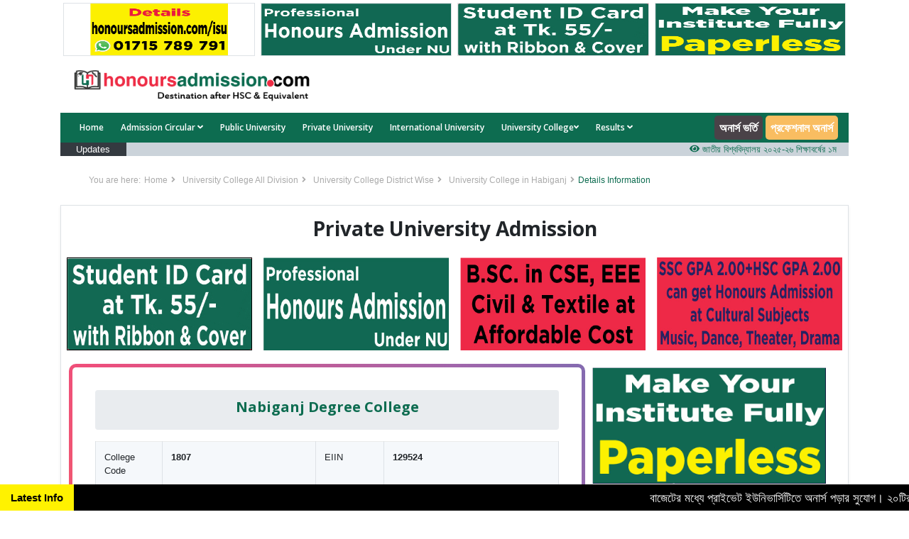

--- FILE ---
content_type: text/html; charset=UTF-8
request_url: https://www.honoursadmission.com/details-university-college-public.php?code=1807&district=Habiganj
body_size: 9830
content:
<!DOCTYPE html>
<html lang="en">
<head>
    <title>Nabiganj Degree College, Habiganj, Bangladesh - Honours Admission</title>
    <!-- Meta -->
    <meta charset="utf-8">
    <meta http-equiv="X-UA-Compatible" content="IE=edge">
    <meta name="viewport" content="width=device-width, initial-scale=1.0">
    <meta name="description" content="Nabiganj Degree College, Code 1807, EIIN 129524, Nabiganj, Habiganj, Nabiganj - 3370, Nabiganj, Habiganj, Sylhet, Nabiganj Degree College admission 2021, Nabiganj Degree College admission 2020-2021">
    <meta name="keywords" content="Nabiganj Degree College, Code 1807, EIIN 129524, Nabiganj, Habiganj, Nabiganj - 3370, Nabiganj, Habiganj, Sylhet, Nabiganj Degree College admission 2021, Nabiganj Degree College admission 2020-2021">
    <meta name="url" content="/details-university-college-public.php?code=1807&district=Habiganj">
    <meta name="identifier-URL" content="/details-university-college-public.php?code=1807&district=Habiganj">
    <meta name="pagename" content="Nabiganj Degree College, Habiganj, Bangladesh">
        <meta name="author" content="honoursadmission.com">
    <meta name="copyright" content="honoursadmission.com">
    <meta name="robots" content="index, follow">
    <meta name="classification" content="Education, Admission After HSC, Honours Admission">
    <meta name="category" content="Education">
    <meta name="coverage" content="Worldwide">
    <meta name="distribution" content="Global">
    <meta name="rating" content="General">
    <meta name="owner" content="M.T.M. Kawsar">
    <meta name="designer" content="Md. Omor Faruk Polash, PHP web developer, polash_msh@yahoo.com, 01813606714">
    <meta name="reply-to" content="Admin, info@honoursadmission.com">
    <!--<meta http-equiv="refresh" content="60" >-->
    
        
    <!--Latest Notices-->
        <!--Common Card-->
    
    <!-- Facebook Meta Tags -->
    <meta property="og:title" content="Honours Admission - Destination After HSC & Equivalent"/>
    <meta property="og:type" content="website"/>
    <meta property="og:url" content="/details-university-college-public.php?code=1807&district=Habiganj"/>
    <meta property="og:image" content="https://honoursadmission.com/assets/images/logo/honoursadmission-og-logo.jpg" />
    <meta property="og:site_name" content="Honours Admission"/>
    <meta property="og:description"
      content="Honours Admission is an educational website that provides guidelines, circulars and all education institute's information in Bangladesh."/>

    <!-- Twitter Meta Tags -->
    <meta name="twitter:card" content="Honours Admission - Destination After HSC & Equivalent">
    <meta property="twitter:domain" content="honoursadmission.com">
    <meta property="twitter:url" content="/details-university-college-public.php?code=1807&district=Habiganj">
    <meta name="twitter:title" content="Honours Admission - Destination After HSC & Equivalent">
    <meta name="twitter:description" content="Honours Admission is an educational website that provides guidelines, circulars and all education institute's information in Bangladesh.">
    <meta name="twitter:image" content="https://honoursadmission.com/assets/images/logo/honoursadmission-og-logo.jpg">
        
    <base href="https://honoursadmission.com/">
    <link rel="canonical" href="/details-university-college-public.php?code=1807&district=Habiganj" />
    <link rel="shortcut icon" href="assets/images/logo/favicon.ico">
    <link href='https://fonts.googleapis.com/css?family=Open+Sans:300,400,600,700' rel='stylesheet' type='text/css'>
    <!-- FontAwesome CSS JS -->
    <link rel="stylesheet" href="assets/fontawesome/css/font-awesome.min.css">
    <!-- Global CSS -->
    <link rel="stylesheet" href="assets/plugins/bootstrap/css/bootstrap.min.css">
    <link rel="stylesheet" href="assets/css/animate.min.css">
    <!-- Plugins CSS -->
    <link rel="stylesheet" href="assets/plugins/flexslider/flexslider.css">
    <!-- Theme CSS -->
    <link id="theme-style" rel="stylesheet" href="assets/css/theme-1.css">
    <link id="theme-style" rel="stylesheet" href="assets/css/bottom-heading.css">

    <script src="https://ajax.googleapis.com/ajax/libs/jquery/3.5.1/jquery.min.js"></script>
    <link rel="stylesheet" href="https://cdn.datatables.net/1.10.25/css/jquery.dataTables.min.css"/>
    <script type="text/javascript" async src="https://platform.twitter.com/widgets.js"></script>
    <link rel="stylesheet" href="https://cdn.jsdelivr.net/npm/swiper@11/swiper-bundle.min.css"/>
    <script src="https://cdn.jsdelivr.net/npm/swiper@11/swiper-bundle.min.js"></script>
    

<script type="application/ld+json">
{
  "@context": "https://schema.org",
  "@type": "EducationalOrganization",
  "name": "Honours Admission - Destination After HSC & Equivalent",
  "url": "https://www.honoursadmission.com/",
  "logo": "https://honoursadmission.com/assets/images/logo/logo.png",
  "alternateName": "Honours Admission",
  "sameAs": [
    "https://www.facebook.com/honoursadmission/",
    "https://www.linkedin.com/company/honoursadmission/",
    "https://twitter.com/HonorsAdmission",
    "https://www.instagram.com/honoursadmission/",
    "https://www.youtube.com/channel/UCBkTTxqH8ycPMZZOi0FJrDQ"
  ],
  "contactPoint": [
    {
      "@type": "ContactPoint",
      "telephone": "8801633117733",
      "contactType": "customer service",
      "email": "info@honoursadmission.com",
      "availableLanguage": [
        "en",
        "bn"
      ]
    }
  ]
}
</script>

<!-- Global site tag (gtag.js) - Google Analytics -->
<script async src="https://www.googletagmanager.com/gtag/js?id=UA-206594397-1"></script>
<script>
  window.dataLayer = window.dataLayer || [];
  function gtag(){dataLayer.push(arguments);}
  gtag('js', new Date());

  gtag('config', 'UA-206594397-1');
</script>

<!-- Meta Pixel Code -->
<script>
!function(f,b,e,v,n,t,s)
{if(f.fbq)return;n=f.fbq=function(){n.callMethod?
n.callMethod.apply(n,arguments):n.queue.push(arguments)};
if(!f._fbq)f._fbq=n;n.push=n;n.loaded=!0;n.version='2.0';
n.queue=[];t=b.createElement(e);t.async=!0;
t.src=v;s=b.getElementsByTagName(e)[0];
s.parentNode.insertBefore(t,s)}(window, document,'script',
'https://connect.facebook.net/en_US/fbevents.js');
fbq('init', '247772910188811');
fbq('track', 'PageView');
</script>
<noscript><img height="1" width="1" style="display:none"
src="https://www.facebook.com/tr?id=247772910188811&ev=PageView&noscript=1"
/></noscript>
<!-- End Meta Pixel Code -->


<!--facebook chat head-->


<!-- Messenger Chat plugin Code -->
    <div id="fb-root"></div>

    <!-- Your Chat plugin code -->
    <div id="fb-customer-chat" class="fb-customerchat">
    </div>

    <script>
      var chatbox = document.getElementById('fb-customer-chat');
      chatbox.setAttribute("page_id", "112265100316793");
      chatbox.setAttribute("attribution", "biz_inbox");
    </script>

    <!-- Your SDK code -->
    <script>
      window.fbAsyncInit = function() {
        FB.init({
          xfbml            : true,
          version          : 'v13.0'
        });
      };

      (function(d, s, id) {
        var js, fjs = d.getElementsByTagName(s)[0];
        if (d.getElementById(id)) return;
        js = d.createElement(s); js.id = id;
        js.src = 'https://connect.facebook.net/en_US/sdk/xfbml.customerchat.js';
        fjs.parentNode.insertBefore(js, fjs);
      }(document, 'script', 'facebook-jssdk'));
    </script>
    
    


<!--<script async src="https://pagead2.googlesyndication.com/pagead/js/adsbygoogle.js?client=ca-pub-7883844164434383"-->
<!--     crossorigin="anonymous"></script>-->


</head>

<body class="home-page">
    <div id="loading"></div>
<div class="wrapper">
    <!-- ******HEADER****** -->
    <div class="container sticky-top">
        <header class="header" style="background-color: #ffffff; position: sticky; ">

            <div class="row m-0">
                
                            <div class="col-lg-3 col-md-3 col-sm-3 col-3 " style="padding: 4px;">
                                <a href="https://honoursadmission.com/isu" data-link="https://honoursadmission.com/isu" class="m-0 p-0 backendlinks" target="_blank">
                                    <img class="border owuasd" src="assets/images/top/upload695f871cc27c7.gif" height="75px;" width="100%" alt="Top Ads">
                                </a>
                            </div>
                            
                            <div class="col-lg-3 col-md-3 col-sm-3 col-3 " style="padding: 4px;">
                                <a href="https://honoursadmission.com/professional" data-link="https://honoursadmission.com/professional" class="m-0 p-0 backendlinks" target="_blank">
                                    <img class="border owuasd" src="assets/images/top/upload67f7b63212414.gif" height="75px;" width="100%" alt="Top Ads">
                                </a>
                            </div>
                            
                            <div class="col-lg-3 col-md-3 col-sm-3 col-3 " style="padding: 4px;">
                                <a href="https://hitechit.com.bd/" data-link="https://hitechit.com.bd/" class="m-0 p-0 backendlinks" target="_blank">
                                    <img class="border owuasd" src="assets/images/top/upload681872587a15a.gif" height="75px;" width="100%" alt="Top Ads">
                                </a>
                            </div>
                            
                            <div class="col-lg-3 col-md-3 col-sm-3 col-3 " style="padding: 4px;">
                                <a href="http://www.hitechit.com.bd/" data-link="http://www.hitechit.com.bd/" class="m-0 p-0 backendlinks" target="_blank">
                                    <img class="border owuasd" src="assets/images/top/upload67062d5a5c9c6.gif" height="75px;" width="100%" alt="Top Ads">
                                </a>
                            </div>
                            
            </div>
            
            <div class="header-main container" style="margin-top: 0; margin-bottom: 0; padding-top: 0; padding-bottom: 0;">
                <div class="row">
                    <h1 class="logo col-xl-4 col-md-4 col-10 text text-center">
                        <a href="/"><img id="logo" src="assets/images/logo/logo.png" width="100%" alt="Logo"></a>
                    </h1><!--//logo-->
                </div><!--//row-->
            </div><!--//header-main-->
        </header><!--//header-->
    </div>

    <!-- ******NAV****** -->
    <div class="container">
        <div class="main-nav-wrapper">
            <div class="container">
                <nav class="main-nav navbar navbar-expand-xl" role="navigation">
                    <button class="navbar-toggler collapsed" type="button" data-toggle="collapse" data-target="#navbar-collapse">
                        <span class="sr-only">Toggle navigation</span>
                        <span class="icon-bar"></span>
                        <span class="icon-bar"></span>
                        <span class="icon-bar"></span>
                    </button><!--//nav-toggle-->

                    <div class="navbar-collapse collapse" id="navbar-collapse">
                        <div class="main_nav">
                            <ul class="nav navbar-nav">

                                <li class="nav-item"><a class="  nav-link" href="/">Home</a></li>

                                <li class="nav-item dropdown">
                                    <a class="nav-link dropdown-toggle" href="#" id="navbarDropdown-2" role="button" data-toggle="dropdown" aria-haspopup="true" aria-expanded="false">Admission Circular <i class="fas fa-angle-down"></i></a>
                                    <div class="dropdown-menu" aria-labelledby="navbarDropdown-2">
                                        <a class="dropdown-item" href="mbbs-notice">MBBS</a>
                                        <a class="dropdown-item" href="nu">NU Honours Admission</a>
                                        <a class="dropdown-item" href="bdsnotice.php">BDS</a>
                                        <a class="dropdown-item" href="nursing-circular">Nursing</a>
                                        <a class="dropdown-item" href="degree-pass">Degree Pass</a>
                                        <a class="dropdown-item" href="gst">GST</a>
                                        <a class="dropdown-item" href="agricultural">Agricultural</a>
                                        <a class="dropdown-item" href="cuet-ruet-kuet">CUET-RUET-KUET</a>
                                        <a class="dropdown-item" href="seven-college">7 College</a>
                                        <a class="dropdown-item" href="circular-public-university.php">Public Universities</a>
                                        <a class="dropdown-item" href="#">Private Universities</a>
                                        <a class="dropdown-item" href="#">International Universities</a>
                                    </div>
                                </li>

                                <li class="nav-item"><a class="  nav-link" href="public-university">Public University</a></li>
                                <li class="nav-item"><a class="  nav-link" href="private-university">Private University</a></li>
                                <li class="nav-item"><a class="  nav-link" href="international-university">International University</a></li>
                                <li class="nav-item dropdown">
                                    <a class="nav-link dropdown-toggle" href="#" id="navbarDropdown-2" role="button" data-toggle="dropdown" aria-haspopup="true" aria-expanded="false">University College<i class="fas fa-angle-down"></i></a>
                                    <div class="dropdown-menu" aria-labelledby="navbarDropdown-2">
                                        <a class="dropdown-item" href="university-college-public-division-wise">Government College</a>
                                        <a class="dropdown-item" href="university-college-private-division-wise">Private College</a>
                                        <a class="dropdown-item" href="university-college-professional">Professional College</a>
                                    </div>
                                </li>
                                
                                <li class="nav-item dropdown">
                                    <a class="nav-link dropdown-toggle" href="#" id="navbarDropdown-2" role="button" data-toggle="dropdown" aria-haspopup="true" aria-expanded="false">Results <i class="fas fa-angle-down"></i>
                                    </a>
                                    <div class="dropdown-menu" aria-labelledby="navbarDropdown-2">
                                        <a class="dropdown-item" href="admission-test-results">Admission Results</a>
                                        <a class="dropdown-item" href="http://educationboardresults.gov.bd/" target="_blank">Board Results</a>
                                        
                                        
<!--                                        <a class="dropdown-item" href="#">Guideline Submission</a>-->
                                    </div>
                                </li>
                                
                                
<!--                                <li class="nav-item dropdown">-->
<!--                                    <a class="nav-link dropdown-toggle" href="#" id="navbarDropdown-2" role="button" data-toggle="dropdown" aria-haspopup="true" aria-expanded="false">Guidelines <i class="fas fa-angle-down"></i>-->
<!--                                    </a>-->
<!--                                    <div class="dropdown-menu" aria-labelledby="navbarDropdown-2">-->
<!--                                        <a class="dropdown-item" href="guideline-students.php">From Successful Students</a>-->
<!--                                        <a class="dropdown-item" href="guideline-lecturers.php">From Lecturers/Professors</a>-->
<!--                                        <a class="dropdown-item" href="#">Guideline Submission</a>-->
<!--                                    </div>-->
<!--                                </li>-->

                                <style>
                                    @media all and (min-width: 992px) {
                                        .navbar .nav-item .dropdown-menu{ display: none; }
                                        .navbar .nav-item:hover .nav-link{ color: #fff;  }
                                        .navbar .nav-item:hover .dropdown-menu{ display: block; }
                                        .navbar .nav-item .dropdown-menu{ margin-top:0; }
                                    }
                                </style>

                            </ul><!--//nav-->
                        </div>
                    </div><!--//navabr-collapse-->
                    <ul class="nav navbar-nav" style="flex-direction: row">
                        <li class="nav-item mr-1"><a class="nav-link text-white font-weight-bold polash"  style="font-size: 16px; background-color: #27435a; margin: 0; padding: 5px 7px 5px 7px; border-radius: 5px;" href="apply" target="_blank">অনার্স ভর্তি</a></li>
                        <li class="nav-item" >
                            <a class="nav-link text-white font-weight-bold hitechit"  style="font-size: 16px; background-color: #27435a; margin: 0; padding: 5px 7px 5px 7px; border-radius: 5px;" href="professional" target="_blank">প্রফেশনাল অনার্স</a>
                            <!--<a class="nav-link text-white font-weight-bold hitechit"  style="font-size: 14px; background-color: #27435a; margin: 0; padding: 5px 7px 5px 7px; border-radius: 5px;" href="helpdesk" target="_blank">Help Desk</a>-->
                            <!--<a class="nav-link text-white font-weight-bold hitechit"  style="font-size: 16px; background-color: #27435a; margin: 0; padding: 5px 7px 5px 7px; border-radius: 5px;" href="https://mbbsandbds.com/" target="_blank">MBBS ও BDS ভর্তি</a>-->
                            <!--<a class="nav-link text-white font-weight-bold hitechit"  style="font-size: 16px; background-color: #27435a; margin: 0; padding: 5px 7px 5px 7px; border-radius: 5px;" href="mbbs-notice" target="_blank">MBBS ২০২২-২৩ ভর্তি</a>-->
                        </li>
                        </ul>
                        
                        <style>
                        .polash {
                            animation: animate 6s linear infinite;
                        }
                        @keyframes animate {
                            0% {
                                background-color: #00008B;
                            }
                            20% {
                                background-color: #850101;
                            }
                            40% {
                                background-color: #000000;
                            }
                            60% {
                                background-color: #321E1E;
                            }
                            80% {
                                background-color: #8B1874;
                            }
                            100% {
                                background-color: #454545;
                            }
                        }
                    </style>
                    
                    <style>
                        .hitechit {
                            animation: hitech 10s linear infinite;
                        }
                        @keyframes hitech {
                            0% {
                                background-color: #DA0037;
                            }
                            20% {
                                background-color: #4C0070;
                            }
                            40% {
                                background-color: #864879;
                            }
                            60% {
                                background-color: #FEC260;
                            }
                            80% {
                                background-color: #FF5E3E;
                            }
                            100% {
                                background-color: #150485;
                            }
                        }
                    </style>
                </nav><!--//main-nav-->
            </div><!--//container-->
        </div><!--//main-nav-container-->
        <div class="col-md-12">
            <div class="row">
                <div class="col-lg-1 col-xl-1 col-md-1 col-2 bg-dark text-white d-flex h-100 justify-content-center">
                    <span class="">Updates</span>
                </div>
                <div class="col-lg-11 col-xl-11 col-md-11 col-10 d-flex h-100 justify-content-center" style="background-color: #cbd3da; padding-left: 0;">
                    <marquee behavior="" onmouseover="this.stop();" onmouseout="this.start();" scrollamount="3" class="" direction="left">
                                                <a href="details-latest-update/190/জাতীয়-বিশ্ববিদ্যালয়-২০২৫-২৬-শিক্ষাবর্ষের-১ম-বর্ষের-ভর্তি-আবেদন-বিজ্ঞপ্তি"><i class="fa fa-eye"></i> জাতীয় বিশ্ববিদ্যালয় ২০২৫-২৬ শিক্ষাবর্ষের ১ম বর্ষের ভর্তি আবেদন বিজ্ঞপ্তি</a>
                                            <a href="details-latest-update/186/ঢাকা-বিশ্ববিদ্যালয়-২০২৫-২৬-শিক্ষাবর্ষে-আন্ডারগ্র্যাজুয়েট-প্রোগ্রামে-ভর্তি-বিজ্ঞপ্তি-প্রকাশ"><i class="fa fa-eye"></i> ঢাকা বিশ্ববিদ্যালয় ২০২৫-২৬ শিক্ষাবর্ষে আন্ডারগ্র্যাজুয়েট প্রোগ্রামে ভর্তি বিজ্ঞপ্তি প্রকাশ</a>
                                            <a href="details-latest-update/187/MBBS-২০২৫-২০২৬-শিক্ষাবর্ষের-নীতিমালা-প্রকাশ"><i class="fa fa-eye"></i> MBBS ২০২৫-২০২৬ শিক্ষাবর্ষের নীতিমালা প্রকাশ</a>
                                        </marquee>
                </div>
            </div>
        </div>
    </div>
    <!-- ******CONTENT****** -->
    <div class="content container">
        <div class="page-wrapper">
            <div class="breadcrumbs">
                <ul class="breadcrumbs-list">
                    <li class="breadcrumbs-label">You are here:</li>
                    <li><a href="index.php">Home</a><i class="fas fa-angle-right"></i></li>
                    <li><a href="university-college-public-division-wise.php">University College All Division</a><i class="fas fa-angle-right"></i></li>
                    <li><a href="javascript:history.go(-2)">University College District Wise</a><i class="fas fa-angle-right"></i></li>
                    <li><a href="javascript:history.go(-1)">University College in Habiganj</a><i class="fas fa-angle-right"></i></li>
                    <li class="current">Details Information</li>
                </ul>
            </div>
            <div class="container mb-5 mt-3 border shadow-sm">

<!-- start google ads -->

<!-- end google ads -->
        <!--<script src="https://interestingcollide.com/45/a5/c6/45a5c6f60a354c020c9bef31ed6d2b87.js"></script>-->        <div class="row">
        <div class="col-md-12 col-12 mb-2 mt-3 text-center ">
            <h3 class="font-weight-bold">Private University Admission </h3>
        </div>
    </div>
    
    <div class="row">
        <div class="col-lg-3 col-md-3 col-6 w-100 m-0 p-2">
            <a href="https://cub.edu.bd/apply.php" target="_blank">
                <img src="https://honoursadmission.com/assets/images/top/upload681872587a15a.gif" alt="Hi Tech IT" width="100%" height="100%" style="border:1px solid #000;">
            </a>
        </div>
        <div class="col-lg-3 col-md-3 col-6 w-100 m-0 p-2">
            <a href="https://honoursadmission.com/professional" target="_blank">
                <img src="https://honoursadmission.com/assets/images/top/upload67f7b63212414.gif" alt="Professional Honours" width="100%" height="100%" >
            </a>
        </div>
        <div class="col-lg-3 col-md-3 col-6 w-100 m-0 p-2">
            <a href="https://honoursadmission.com/apply" target="_blank">
                <img src="https://honoursadmission.com/assets/upload/upload67063a8d4f86e.jpg" alt="Honours Admission" width="100%" height="100%" >
            </a>
        </div>
        <div class="col-lg-3 col-md-3 col-6 w-100 m-0 p-2">
            <a href="https://honoursadmission.com/apply" target="_blank">
                <img src="https://honoursadmission.com/assets/upload/upload67063a9e6beb6.jpg" alt="Honours Admission" width="100%" height="100%" >
            </a>
        </div>
        <!--<div class="col-lg-3 col-md-3 col-6 w-100 m-0 p-2">-->
        <!--    <a href="https://honoursadmission.com/presidency" target="_blank">-->
        <!--        <div class="latestCircularBox" >-->
        <!--            <div class="text-center">-->
        <!--                <img src="https://honoursadmission.com/assets/upload/upload647c60ea0b922.png" alt="Presidency University" width="50" class="m-2">-->
        <!--            </div>-->
        <!--            <h5 class="pl-1 pr-1 latestCircularBoxTitle">Presidency University</h5>-->
        <!--        </div>-->
        <!--    </a>-->
        <!--</div>-->
        <!--<div class="col-lg-3 col-md-3 col-6 w-100 m-0 p-2">-->
        <!--    <a href="https://honoursadmission.com/shanto-mariam" target="_blank">-->
        <!--        <div class="latestCircularBox">-->
        <!--            <div class="text-center">-->
        <!--                <img src="https://honoursadmission.com/assets/upload/upload65a67b4fc6109.jpg" alt="Shanto-Mariam University of Creative Technology logo" width="80" class="m-2">-->
        <!--            </div>-->
        <!--            <h5 class="pl-1 pr-1 latestCircularBoxTitle">Shanto-Mariam University of Creative Technology</h5>-->
        <!--        </div>-->
        <!--    </a>-->
        <!--</div>-->
        <!--<div class="col-lg-3 col-md-3 col-6 w-100 m-0 p-2">-->
        <!--    <a href="https://honoursadmission.com/aub-circular" target="_blank">-->
        <!--        <div class="latestCircularBox">-->
        <!--            <div class="text-center">-->
        <!--                <img src="https://honoursadmission.com/assets/upload/upload648015f34e2e5.png" alt="Asian University of Bangladesh" width="70" class="m-2">-->
        <!--            </div>-->
        <!--            <h5 class="pl-1 pr-1 latestCircularBoxTitle">Asian University of Bangladesh</h5>-->
        <!--        </div>-->
        <!--    </a>-->
        <!--</div>-->
        
        <style>
            .latestCircularBox {
                background-color: #ee2c45;
                height: 150px;
                width: 100%;
                position: relative;
                border-radius: 10px;
            }
            .latestCircularBox2 {
                background-color: #0d6c50;
                height: 150px;
                width: 100%;
                position: relative;
                border-radius: 10px;
            }
            .latestCircularBoxTitle {
                font-weight: 600;
                margin: 0;
                color: #fff;
                position: relative;
                top: 10%;
                left: 50%;
                transform: translate(-50%, -50%);
                text-align: center;
                font-size: 16px;
            }
        </style>
    </div>                
                <div class="row p-3" style="margin-bottom:300px;">
                    <div class="col-lg-8 col-md-8 col-12 p-3 gradient-border">
                        <div class="m-0 p-3">
                            <div class="breadcrumb">
                                <h5 class="text-center font-weight-bold col-12" style="color:#0d6c50;">Nabiganj Degree College</h5>
                            </div>
                            <div class="table-responsive">
                                <table class="table table-striped table-bordered">
                                    <tr>
                                        <td width="15%">College Code</td>
                                        <td width="35%" class="font-weight-bold">1807</td>
                                        <td width="15%">EIIN</td>
                                        <td width="35%" class="font-weight-bold">129524</td>
                                    </tr>
                                    <tr>
                                        <td width="15%">Address</td>
                                        <td width="35%" class="font-weight-bold">Nabiganj, Habiganj, Nabiganj - 3370</td>
                                        <td width="15%">Thana</td>
                                        <td width="35%" class="font-weight-bold">Nabiganj</td>
                                    </tr>
                                    <tr>
                                        <td width="15%">District</td>
                                        <td width="35%" class="font-weight-bold">Habiganj</td>
                                        <td width="15%">Division</td>
                                        <td width="35%" class="font-weight-bold">Sylhet</td>
                                    </tr>
                                    <tr>
                                        <td width="15%">College Type</td>
                                        <td width="35%" class="font-weight-bold">Government</td>
                                        <td width="15%">Email</td>
                                        <td width="35%" class="font-weight-bold"><a href="/cdn-cgi/l/email-protection" class="__cf_email__" data-cfemail="6a040b08030d0504000e0f0d180f0f090506060f0d0f2a0d070b030644090507">[email&#160;protected]</a></td>
                                    </tr>
                                    <tr>
                                        <td width="15%">Phone</td>
                                        <td width="35%" class="font-weight-bold">Updating Soon</td>
                                        <td width="15%">Mobile</td>
                                        <td width="35%" class="font-weight-bold">01717257260, 01717907900</td>
                                    </tr>
                                    <tr>
                                        <td width="15%">Website</td>
                                        <td width="35%" class="font-weight-bold">Updating Soon</td>
                                        <td width="15%">Facebook Page</td>
                                        <td width="35%" class="font-weight-bold"><a href="https://interestingcollide.com/t9i5wb4m?key=7117e6805c212c4024c1839663eac6bb" target="_blank">Click here for Facebook Page</a></td>
                                    </tr>
                                </table>
                                
<!--google adsense code-->
<script data-cfasync="false" src="/cdn-cgi/scripts/5c5dd728/cloudflare-static/email-decode.min.js"></script><script async src="https://pagead2.googlesyndication.com/pagead/js/adsbygoogle.js?client=ca-pub-7883844164434383"
     crossorigin="anonymous"></script>
<!-- 320*100 Unit -->
<ins class="adsbygoogle"
     style="display:inline-block;width:320px;height:100px"
     data-ad-client="ca-pub-7883844164434383"
     data-ad-slot="6982952658"></ins>
<script>
     (adsbygoogle = window.adsbygoogle || []).push({});
</script>
 <!--google adsense code-->
                                
                            </div>
                            <h1 class="breadcrumb text-danger font-weight-bold" style="font-size: 16px">Honours Subject List</h1>
                            <ol style="font-size: 13px; font-weight: 400;">                                        <li>&nbsp; &nbsp;1101-ENGLISH</li>
                                                                            <li>&nbsp; &nbsp;1901-POLITICAL SCIENCE</li>
                                                                            <li>&nbsp; &nbsp;2001-SOCIOLOGY</li>
                                                                </ol>
                            <hr class="divider">

                            <div class="text-right m-0 p-0 ">
                                <span>Courtesy : </span>
                                <img src="assets/images/logo/logo.png" class="" width="35%" alt="Honours Admission Logo">
                            </div>
                        </div>
                    </div>
                    <div class="col-lg-4 col-md-4 col-12 text-center">
                        <div class = "row">

                        <div class="col-md-12 col-12 mb-1">
                <a href="https://dashboard.eimbox.com" target="_blank">
                    <img src="assets/images/top/upload68b6de86a58c2.gif" width="100%" height="100%"  alt="honours admission">
                </a>
            </div>
                                               
</div>
<div class="shadow-sm bg-light m-0 mb-2 p-0" style="height: 300px;">
    <h5 class="text-center font-weight-bold d-block bg-dark text-white">Notice Board</h5>
    <div class="container m-0 p-0">
        <marquee onmouseover="this.stop();" onmouseout="this.start();" scrollamount="2" direction="up" style="width: 100%; height: 260px; overflow: hidden;">
            <ul style="list-style: none; padding-left: 5px; padding-right: 5px;">
                                <li class="mb-2" style="background-color: #fff;">
                    <a href="details-notice/25/-honoursadmissioncomapply" target="_blank">
                        <div class="row m-0 p-0">
                            <div class="col-2 m-0 p-1 d-block bg-dark text-white text-center ">
                                <h6 class="m-0 p-0">28</h6>
                                <span class="m-0 p-0">Mar</span>
                            </div>
                            <div class="col-10 m-0 p-1">
                                <span>বাজেটের মধ্যে প্রাইভেট ইউনিভার্সিটিতে অনার্স পড়ার সুযোগ। ২০টির অধিক বিষয়, ৪ বছরে মোট খরচ ২ লক্ষ থেকে ৫ লক্ষ টাকা। আবেদন লিংকঃ HonoursAdmission.com/apply</span>
                            </div>
                        </div>
                    </a>
                </li>
                                <li class="mb-2" style="background-color: #fff;">
                    <a href="details-notice/24/ssc-hsc-gpa-honoursadmissioncomapply" target="_blank">
                        <div class="row m-0 p-0">
                            <div class="col-2 m-0 p-1 d-block bg-dark text-white text-center ">
                                <h6 class="m-0 p-0">28</h6>
                                <span class="m-0 p-0">Mar</span>
                            </div>
                            <div class="col-10 m-0 p-1">
                                <span>SSC ও HSC'তে GPA ২+২  থাকলে অনার্স পড়া যাবে। বিষয়সমূহ: নাট্যকলা, নৃত্যকলা, সংগীত, ফ্যাশন ডিজাইন। আবেদন লিংকঃ HonoursAdmission.com/apply</span>
                            </div>
                        </div>
                    </a>
                </li>
                            </ul>
        </marquee>
        <script src="https://interestingcollide.com/ef/2f/dc/ef2fdcb2b70b7587145c803003bf329a.js"></script>        <div class="row mt-2">
            <div class="col-md-12 col-12 text-right">
                <a href="all-notices">All Notices</a>
            </div>
            
                <div class="col-md-12 col-12 mt-3">
                    <a style="color:#ffffff;" href="tel:01715789791"><h6 class="admissionContact" style="font-weight:900; font-size:20px; padding:5px; border-radius:5px; background-color: #ADD8E6; color:#ffffff;text-align:center;">প্রাইভেট ইউনিভার্সিটিতে অনার্স ভর্তির<br> বিস্তারিত জানতে যোগাযোগ করুন :<br> Call&Whatsapp: 01715 789 791</h6></a>
                    <style>
                        .admissionContact {
                            animation: admission 3s linear infinite;
                        }
                        @keyframes admission {
                            0% {
                                background-color: #000000;
                            }
                            40% {
                                background-color: #0000FF;
                            }
                            70% {
                                background-color: #F6BE00;
                            }
                            100% {
                                background-color: #191970;
                            }
                            
                        }
                    </style>
                </div>
                
            
            
            <div class="col-md-12 col-12 text-right">
                <script async src="https://pagead2.googlesyndication.com/pagead/js/adsbygoogle.js?client=ca-pub-7883844164434383"
     crossorigin="anonymous"></script>
<!-- right-side(300*300) -->
<ins class="adsbygoogle"
     style="display:inline-block;width:300px;height:300px"
     data-ad-client="ca-pub-7883844164434383"
     data-ad-slot="2999228199"></ins>
<script>
     (adsbygoogle = window.adsbygoogle || []).push({});
</script>
            </div>
            
            
        </div>
    </div>
</div>                    </div>
                </div>
                
<!--google adsense code-->
<script async src="https://pagead2.googlesyndication.com/pagead/js/adsbygoogle.js?client=ca-pub-7883844164434383"
     crossorigin="anonymous"></script>
<!-- 320*100 Unit -->
<ins class="adsbygoogle"
     style="display:inline-block;width:320px;height:100px"
     data-ad-client="ca-pub-7883844164434383"
     data-ad-slot="6982952658"></ins>
<script>
     (adsbygoogle = window.adsbygoogle || []).push({});
</script>
 <!--google adsense code-->
                
                
                            </div>

        <!--        Modal Design -->
    </div><!--//page-wrapper-->
    </div><!--//content-->
    </div><!--//wrapper-->

    <!-- ******FOOTER****** -->
    

<div class="news-container">
    <div class="title">
            Latest Info
        </div>
<marquee behavior="" onmouseover="this.stop();" onmouseout="this.start();" scrollamount="7" class="" direction="left" style="padding-top:7px;">

                <a href=http://honoursadmission.com/apply target="_blank">বাজেটের মধ্যে প্রাইভেট ইউনিভার্সিটিতে অনার্স পড়ার সুযোগ। ২০টির অধিক বিষয়, ৪ বছরে মোট খরচ ২ লক্ষ থেকে ৫ লক্ষ টাকা। আবেদন লিংকঃ HonoursAdmission.com/apply &nbsp;&nbsp;&nbsp;&nbsp;<i class="fa fa-university" aria-hidden="true"></i>&nbsp;&nbsp;&nbsp;&nbsp;</a>
            </marquee>
        
    </div>

<footer class="footer">
    <div class="footer-content">
        <div class="container">
                        
            <div class="row">
                <div class="footer-col col-lg-3 col-md-6 col-12 newsletter">
                    <div class="footer-col-inner">
                        <h5>Useful Links</h5>
                        <ul>
                            <li><a href="#"><i class="fas fa-caret-right"></i>Education Boards</a></li>
                            <li><a href="#"><i class="fas fa-caret-right"></i>Relevant Ministries</a></li>
                            <li><a href="#"><i class="fas fa-caret-right"></i>Accreditation Bodies</a></li>
                            <!--<li><a href="#"><i class="fas fa-caret-right"></i>Banbies</a></li>-->
                            <li><a href="#"><i class="fas fa-caret-right"></i>University Grant Commission</a></li>
                            <li><a href="helpdesk.php"><i class="fas fa-caret-right"></i>Help Desk</a></li>
                            <li><a href="form-list.php"><i class="fas fa-caret-right"></i>Forms</a></li>

                        </ul>
                        <!--                        <div class="fb-page" data-href="https://www.facebook.com/honoursadmission/" data-tabs="cover" data-width="" data-height="" data-small-header="false" data-adapt-container-width="true" data-hide-cover="false" data-show-facepile="true"><blockquote cite="https://www.facebook.com/honoursadmission/" class="fb-xfbml-parse-ignore"><a href="https://www.facebook.com/honoursadmission/">Honours Admission</a></blockquote></div>-->

                    </div><!--//footer-col-inner-->
                </div><!--//foooter-col-->

                <div class="footer-col col-lg-3 col-md-6 col-12 about">
                    <div class="footer-col-inner">
                        <h6>Universities/Colleges/Others</h6>
                        <ul>
                            <li><a href="public-university"><i class="fas fa-caret-right"></i>Public University</a></li>
                            <li><a href="private-university"><i class="fas fa-caret-right"></i>Private University</a></li>
                            <li><a href="international-university"><i class="fas fa-caret-right"></i>International University</a></li>
                            <li><a href="college-list-division-wise"><i class="fas fa-caret-right"></i>College</a></li>
                            <li><a href="school-college-list-division-wise"><i class="fas fa-caret-right"></i>School & College</a></li>
                            <li><a href="medical-college"><i class="fas fa-caret-right"></i>Medical College</a></li>
                            <li><a href="dental-college"><i class="fas fa-caret-right"></i>Dental College/Unit</a></li>
                            <li><a href="nursing-and-midwifery-council.php"><i class="fas fa-caret-right"></i>Nursing & Midwifery</a></li>
                            <li><a href="university-college-degree-division-wise"><i class="fas fa-caret-right"></i>Degree College</a></li>
                            <li><a href="hsc-list-all-board"><i class="fas fa-caret-right"></i>HSC College</a></li>
                            <li><a href="school"><i class="fas fa-caret-right"></i>School</a></li>
                            <li><a href="madrasah-list-all-division"><i class="fas fa-caret-right"></i>Madrasah</a></li>
                            <li><a href="technical-institute-list-all-division"><i class="fas fa-caret-right"></i>Technical Institute</a></li>
<!--                            <li><a href="#"><i class="fas fa-caret-right"></i>Medical Institute</a></li>-->
                            <li><a href="others-institute-list-bd"><i class="fas fa-caret-right"></i>Others</a></li>
                        </ul>
                    </div><!--//footer-col-inner-->
                </div><!--//foooter-col-->


                <div class="footer-col col-lg-3 col-md-6 col-12 about">
                    <div class="footer-col-inner">
                        <h5>Important Menu</h5>
                        <ul>
                            <li><a href="#"><i class="fas fa-caret-right"></i>Edu Info</a></li>
                            <li><a href="#"><i class="fas fa-caret-right"></i>About us</a></li>
                            <li><a href="#"><i class="fas fa-caret-right"></i>Contact us</a></li>
                            <li><a href="#"><i class="fas fa-caret-right"></i>Privacy policy</a></li>
                            <li><a href="#"><i class="fas fa-caret-right"></i>Terms & Conditions</a></li>
                            <li><a href="#"><i class="fas fa-caret-right"></i>Information Submission</a></li>
                        </ul>
                    </div><!--//footer-col-inner-->
                </div><!--//foooter-col-->


                <div class="footer-col col-lg-3 col-md-6 col-12 contact">
                    <div class="footer-col-inner">
                        <h5>Contact us</h5>
                        
                        <h6>Registered Address</h6>
                        <div class="row">
                            <p class="adr clearfix">
                                <i class="fas fa-map-marker-alt float-left"  style = "color:#D71313;"></i>
                                <span class="adr-group float-left">
                                    <span class="shop">15/B Mirpur Road (2nd Floor), Opposite of Dhaka College</span><br>
                                    <span class="region">Dhaka-1205, Bangladesh.</span>
                                </span>
                            </p>
                            <!--<p class="adr clearfix">-->
                            <!--    <h6 class="col-12">Class Room Venues</h6>-->
                            <!--    <span class="adr-group float-left">-->
                            <!--        <span class="shop">50/C, 1/5, 1/7E, Asad Avenue <br> (2nd & 3rd Floor)</span><br>-->
                            <!--        <span class="region">Opposite BRTC Bus Depot, Mohammadpur, Dhaka-1207, Bangladesh.</span>-->
                            <!--    </span>-->
                            <!--</p>-->
                            <!--<p class="tel"><i class="fas fa-phone"></i>+88 02 4461 1780-1</p> &nbsp;-->
                            <!--<p class="tel"><img src="https://honoursadmission.com/assets/upload/upload64eb310db452f.png" > <a href="https://wa.me/+8801715789791" target="_blank">+8801715 789 791</a></p>-->
                            &nbsp;
                            <p class="email"><i class="fas fa-envelope"  style = "color:#D71313;"></i><a name="email">info&#64honoursadmission.com</a></p>
                        </div>
                        
                    </div><!--//footer-col-inner-->
                </div><!--//foooter-col-->
            </div>
        </div>
    </div><!--//footer-content-->
    
    <div class="bottom-bar">
        <div class="container">
            <div class="row">
                
                <small class="copyright col-lg-6 col-12">Copyright &copy; <script>
                  document.write(new Date().getFullYear())
                </script> All Rights Reserved. Design & Developed By <i class="fas fa-desktop"></i> <a class="font-weight-bold" href="https://www.hitechit.com.bd">Hi Tech IT</a></small>
                <ul class="social float-right col-lg-6 col-12">
                    <li><a href="#" ><i class="fab fa-twitter"></i></a></li>
                    <li><a href="https://www.facebook.com/honoursadmission/" ><i class="fab fa-facebook-f"></i></a></li>
                    <li><a href="#" ><i class="fab fa-youtube"></i></a></li>
                    <li><a href="#" ><i class="fab fa-linkedin-in"></i></a></li>
                </ul><!--//social-->
            </div><!--//row-->
        </div><!--//container-->
    </div><!--//bottom-bar-->
</footer><!--//footer-->
<br>


<!-- Javascript -->


<!--<div class="modal fade hide" id="myModal" tabindex="-1" role="dialog" aria-labelledby="myLargeModalLabel" aria-hidden="true">-->
<!--  <div class="modal-dialog modal-lg">-->
<!--    <div class="modal-content">-->
<!--      <a href="https://pre-exam.com" target="_blank"><img src="https://honoursadmission.com/assets/upload/upload693539d8d77a3.jpg" alt = "Pre-exam" width="100%"></a>-->
<!--    </div>-->
<!--  </div>-->
<!--  </div>-->
  
<!--  <script type="text/javascript">-->
<!--    $(window).on('load', function() {-->
<!--        $('#myModal').modal('show');-->
<!--    });-->
<!--</script>-->

<!--<script type="text/javascript" src="assets/plugins/jquery-3.4.1.min.js"></script>-->
<script type="text/javascript" src="assets/plugins/jquery-3.6.0.min.js"></script>
<script type="text/javascript" src="assets/plugins/popper.min.js"></script>
<script type="text/javascript" src="assets/plugins/bootstrap/js/bootstrap.min.js"></script>
<script type="text/javascript" src="assets/plugins/back-to-top.js"></script>
<script type="text/javascript" src="assets/plugins/flexslider/jquery.flexslider-min.js"></script>
<script type="text/javascript" src="assets/js/main.js"></script>
<script type="text/javascript" src="assets/fontawesome/js/all.js"></script>
<script src="https://cdn.datatables.net/1.10.25/js/jquery.dataTables.min.js"></script>
<script>
    $(document).ready( function () {
        $('#myTable').DataTable();
        
        
             $('.backendlinks').on('click', function() {
            var rlink = $(this).data('link');
            // alert(rlink);
            $.ajax({
                url: "action-submit.php",
                type: "POST",
                cache: false,
                data: {
                    rlink:rlink
                },
                success: function(data) {
                    // console.log(data);
                },
            });
        });   
    });
</script>
<script>
  $(window).on('load', function () {
    $('#loading').hide();
  }) 
</script>

    <script defer src="https://static.cloudflareinsights.com/beacon.min.js/vcd15cbe7772f49c399c6a5babf22c1241717689176015" integrity="sha512-ZpsOmlRQV6y907TI0dKBHq9Md29nnaEIPlkf84rnaERnq6zvWvPUqr2ft8M1aS28oN72PdrCzSjY4U6VaAw1EQ==" data-cf-beacon='{"version":"2024.11.0","token":"ad419db0635c460ba8b8af2a7a6ed89b","r":1,"server_timing":{"name":{"cfCacheStatus":true,"cfEdge":true,"cfExtPri":true,"cfL4":true,"cfOrigin":true,"cfSpeedBrain":true},"location_startswith":null}}' crossorigin="anonymous"></script>
</body>
</html>


--- FILE ---
content_type: text/html; charset=utf-8
request_url: https://www.google.com/recaptcha/api2/aframe
body_size: 266
content:
<!DOCTYPE HTML><html><head><meta http-equiv="content-type" content="text/html; charset=UTF-8"></head><body><script nonce="E2eRGz2W1rIthr_ST40Dyw">/** Anti-fraud and anti-abuse applications only. See google.com/recaptcha */ try{var clients={'sodar':'https://pagead2.googlesyndication.com/pagead/sodar?'};window.addEventListener("message",function(a){try{if(a.source===window.parent){var b=JSON.parse(a.data);var c=clients[b['id']];if(c){var d=document.createElement('img');d.src=c+b['params']+'&rc='+(localStorage.getItem("rc::a")?sessionStorage.getItem("rc::b"):"");window.document.body.appendChild(d);sessionStorage.setItem("rc::e",parseInt(sessionStorage.getItem("rc::e")||0)+1);localStorage.setItem("rc::h",'1769900859834');}}}catch(b){}});window.parent.postMessage("_grecaptcha_ready", "*");}catch(b){}</script></body></html>